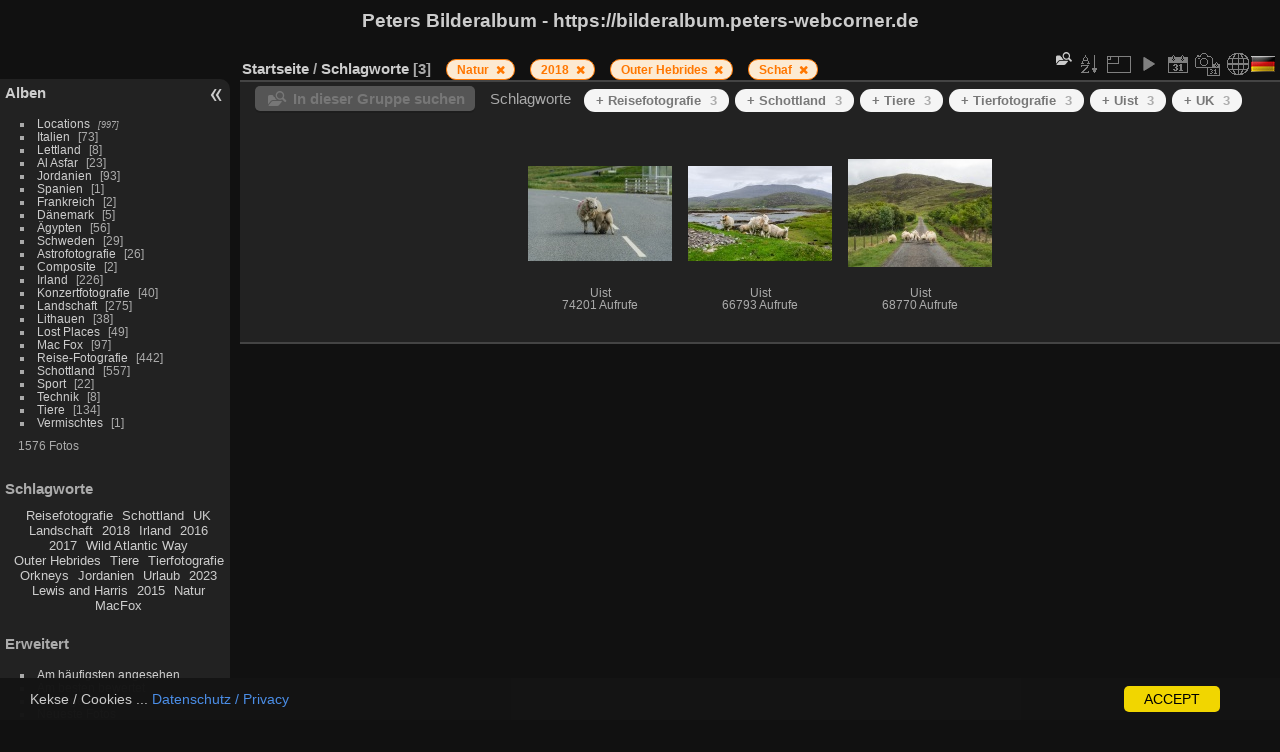

--- FILE ---
content_type: text/html; charset=utf-8
request_url: https://bilderalbum.peters-webcorner.de/index.php?/tags/132-natur/133-2018/144-outer_hebrides/149-schaf
body_size: 5922
content:
<!DOCTYPE html>
<html lang="de" dir="ltr">
<head>
<meta charset="utf-8">
<meta name="generator" content="Piwigo (aka PWG), see piwigo.org">


<title>Schlagworte  | Peters Bilderalbum - https://bilderalbum.peters-webcorner.de</title>
<link rel="shortcut icon" type="image/x-icon" href="themes/default/icon/favicon.ico">

<link rel="start" title="Startseite" href="/" >
<link rel="search" title="Suchen" href="search.php" >


<link rel="canonical" href="index.php?/tags/132-natur/133-2018/144-outer_hebrides/149-schaf">

 
	<!--[if lt IE 7]>
		<link rel="stylesheet" type="text/css" href="themes/default/fix-ie5-ie6.css">
	<![endif]-->
	<!--[if IE 7]>
		<link rel="stylesheet" type="text/css" href="themes/default/fix-ie7.css">
	<![endif]-->
	

	<!--[if lt IE 8]>
		<link rel="stylesheet" type="text/css" href="themes/elegant/fix-ie7.css">
	<![endif]-->


<!-- BEGIN get_combined -->
<link rel="stylesheet" type="text/css" href="_data/combined/p8fpkl.css">

<script type="text/javascript" src="_data/combined/1433v2r.js"></script>
<!-- END get_combined -->

<!--[if lt IE 7]>
<script type="text/javascript" src="themes/default/js/pngfix.js"></script>
<![endif]-->

  <meta name="robots" content="noindex,nofollow">
  <script type="text/javascript">
var randomPictOpt={
    
      fixedHeight:0,
      delay:3000,
      showName:"n",
      showComment:"n",
      pictures:[
          {
            'comment':'Arnol Blackhouse',
            'link':"picture.php?/532/category",
            'name':'Arnol Blackhouse',
            'thumb':"_data/i/upload/2018/11/03/20181103224624-9b73340b-th.jpg"
          }
          ,          {
            'comment':'Playground',
            'link':"picture.php?/401/category",
            'name':'Vlnius',
            'thumb':"_data/i/upload/2018/11/03/20181103144630-d50175a9-th.jpg"
          }
          ,          {
            'comment':'',
            'link':"picture.php?/110/category",
            'name':'MPS Mittelalter Spectaculum 2015',
            'thumb':"_data/i/upload/2015/12/31/20151231232922-11b190c2-th.jpg"
          }
          ,          {
            'comment':'',
            'link':"picture.php?/1504/category",
            'name':'"Petra View"',
            'thumb':"_data/i/upload/2023/11/26/20231126212135-1a7d80db-th.jpg"
          }
          ,          {
            'comment':'Skyline',
            'link':"picture.php?/400/category",
            'name':'Vlnius',
            'thumb':"_data/i/upload/2018/11/03/20181103144625-9853224c-th.jpg"
          }
          ,          {
            'comment':'Arnol Blackhouse',
            'link':"picture.php?/541/category",
            'name':'Arnol Blackhouse',
            'thumb':"_data/i/upload/2018/11/03/20181103224747-4edf8ed8-th.jpg"
          }
          ,          {
            'comment':'Highland Park Distillery Kirkwall',
            'link':"picture.php?/773/category",
            'name':'Highland Park Distillery Kirkwall',
            'thumb':"_data/i/upload/2018/11/03/20181103230421-ed64ab46-th.jpg"
          }
          ,          {
            'comment':'Brandenburger Landpartie',
            'link':"picture.php?/1040/category",
            'name':'Perleberg',
            'thumb':"_data/i/upload/2018/11/04/20181104162827-35c5d4c8-th.jpg"
          }
          ,          {
            'comment':'',
            'link':"picture.php?/108/category",
            'name':'MPS Mittelalter Spectaculum 2015',
            'thumb':"_data/i/upload/2015/12/31/20151231232918-0a81868e-th.jpg"
          }
          ,          {
            'comment':'Ägypten 2020',
            'link':"picture.php?/1407/category",
            'name':'Luxor',
            'thumb':"_data/i/upload/2020/05/21/20200521230217-e39d3df4-th.jpg"
          }
          ,          {
            'comment':'Bealach na Ba',
            'link':"picture.php?/805/category",
            'name':'Bealach na Ba',
            'thumb':"_data/i/upload/2018/11/03/20181103230632-6ee29c57-th.jpg"
          }
          ,          {
            'comment':'Glasgow Airport',
            'link':"picture.php?/850/category",
            'name':'Glasgow Airport',
            'thumb':"_data/i/upload/2018/11/03/20181103230834-3e5b40b6-th.jpg"
          }
          ,          {
            'comment':'',
            'link':"picture.php?/254/category",
            'name':'Ziegelei Meissen',
            'thumb':"_data/i/upload/2016/01/01/20160101143537-e34635ae-th.jpg"
          }
          ,          {
            'comment':'',
            'link':"picture.php?/279/category",
            'name':'Schottland 2016',
            'thumb':"_data/i/upload/2016/10/12/20161012154254-75473880-th.jpg"
          }
          ,          {
            'comment':'',
            'link':"picture.php?/1635/category",
            'name':'Italien 2024',
            'thumb':"_data/i/upload/2024/12/26/20241226203532-f596d206-th.jpg"
          }
          ,          {
            'comment':'Butt of Lewis',
            'link':"picture.php?/514/category",
            'name':'Butt of Lewis',
            'thumb':"_data/i/upload/2018/11/03/20181103224355-ec1bbe0b-th.jpg"
          }
          ,          {
            'comment':'',
            'link':"picture.php?/1472/category",
            'name':'Berg Nebo',
            'thumb':"_data/i/upload/2023/11/26/20231126211827-c8efcc9c-th.jpg"
          }
          ,          {
            'comment':'',
            'link':"picture.php?/866/category",
            'name':'Mond',
            'thumb':"_data/i/upload/2018/11/04/20181104104145-41387016-th.jpg"
          }
          ,          {
            'comment':'',
            'link':"picture.php?/1467/category",
            'name':'Al Azraq',
            'thumb':"_data/i/upload/2023/11/26/20231126211758-34bd6ee5-th.jpg"
          }
          ,          {
            'comment':'Brandenburger Landpartie',
            'link':"picture.php?/992/category",
            'name':'Trebbin',
            'thumb':"_data/i/upload/2018/11/04/20181104155924-33e77b04-th.jpg"
          }
          ,          {
            'comment':'Irland 2018',
            'link':"picture.php?/942/category",
            'name':'Loop Head Lighthouse',
            'thumb':"_data/i/upload/2018/11/04/20181104140551-77abd533-th.jpg"
          }
          ,          {
            'comment':'Irland 2018',
            'link':"picture.php?/913/category",
            'name':'Blacksod Point Lighthouse',
            'thumb':"_data/i/upload/2018/11/04/20181104140354-6b09cf3e-th.jpg"
          }
          ,          {
            'comment':'',
            'link':"picture.php?/1472/category",
            'name':'Berg Nebo',
            'thumb':"_data/i/upload/2023/11/26/20231126211827-c8efcc9c-th.jpg"
          }
          ,          {
            'comment':'Petra, Kloster',
            'link':"picture.php?/1566/category",
            'name':'',
            'thumb':"_data/i/upload/2023/11/26/20231126222113-4c018c13-th.jpg"
          }
          ,          {
            'comment':'Brandenburger Landpartie',
            'link':"picture.php?/1005/category",
            'name':'Bahnhof Sperenberg',
            'thumb':"_data/i/upload/2018/11/04/20181104160026-62b1f8f6-th.jpg"
          }
                ]
    
    };
</script>


<style type="text/css">
.thumbnails SPAN,.thumbnails .wrap2 A,.thumbnails LABEL{width: 146px;}.thumbnails .wrap2{height: 147px;}.thumbLegend {font-size: 90%}</style>
</head>

<body id="theCategoryPage" class="section-tags tag-132 tag-133 tag-144 tag-149 "  data-infos='{"section":"tags","tag_ids":["132","133","144","149"]}'>

<div id="the_page">


<div id="theHeader"><h1>Peters Bilderalbum - https://bilderalbum.peters-webcorner.de</h1>
</div>




<div id="menubar">
	<dl id="mbCategories">
<dt>
	<a href="index.php?/categories">Alben</a>
</dt>
<dd>
  <ul>
    <li >
      <a href="index.php?/category/30"  title="997 Fotos in 1 Unteralbum">Locations</a>
      <span class="menuInfoCatByChild badge" title="997 Fotos in 1 Unteralbum">997</span>
      </li>
    
    <li >
      <a href="index.php?/category/29"  title="73 Fotos in diesem Album">Italien</a>
      <span class="menuInfoCat badge" title="73 Fotos in diesem Album">73</span>
      </li>
    
    <li >
      <a href="index.php?/category/28"  title="8 Fotos in diesem Album">Lettland</a>
      <span class="menuInfoCat badge" title="8 Fotos in diesem Album">8</span>
      </li>
    
    <li >
      <a href="index.php?/category/27"  title="23 Fotos in diesem Album">Al Asfar</a>
      <span class="menuInfoCat badge" title="23 Fotos in diesem Album">23</span>
      </li>
    
    <li >
      <a href="index.php?/category/26"  title="93 Fotos in diesem Album">Jordanien</a>
      <span class="menuInfoCat badge" title="93 Fotos in diesem Album">93</span>
      </li>
    
    <li >
      <a href="index.php?/category/25"  title="1 Foto in diesem Album">Spanien</a>
      <span class="menuInfoCat badge" title="1 Foto in diesem Album">1</span>
      </li>
    
    <li >
      <a href="index.php?/category/24"  title="2 Fotos in diesem Album">Frankreich</a>
      <span class="menuInfoCat badge" title="2 Fotos in diesem Album">2</span>
      </li>
    
    <li >
      <a href="index.php?/category/23"  title="5 Fotos in diesem Album">Dänemark</a>
      <span class="menuInfoCat badge" title="5 Fotos in diesem Album">5</span>
      </li>
    
    <li >
      <a href="index.php?/category/19"  title="56 Fotos in diesem Album">Ägypten</a>
      <span class="menuInfoCat badge" title="56 Fotos in diesem Album">56</span>
      </li>
    
    <li >
      <a href="index.php?/category/18"  title="29 Fotos in diesem Album">Schweden</a>
      <span class="menuInfoCat badge" title="29 Fotos in diesem Album">29</span>
      </li>
    
    <li >
      <a href="index.php?/category/5"  title="26 Fotos in diesem Album">Astrofotografie</a>
      <span class="menuInfoCat badge" title="26 Fotos in diesem Album">26</span>
      </li>
    
    <li >
      <a href="index.php?/category/14"  title="2 Fotos in diesem Album">Composite</a>
      <span class="menuInfoCat badge" title="2 Fotos in diesem Album">2</span>
      </li>
    
    <li >
      <a href="index.php?/category/16"  title="226 Fotos in diesem Album">Irland</a>
      <span class="menuInfoCat badge" title="226 Fotos in diesem Album">226</span>
      </li>
    
    <li >
      <a href="index.php?/category/6"  title="40 Fotos in diesem Album">Konzertfotografie</a>
      <span class="menuInfoCat badge" title="40 Fotos in diesem Album">40</span>
      </li>
    
    <li >
      <a href="index.php?/category/2"  title="275 Fotos in diesem Album">Landschaft</a>
      <span class="menuInfoCat badge" title="275 Fotos in diesem Album">275</span>
      </li>
    
    <li >
      <a href="index.php?/category/17"  title="38 Fotos in diesem Album">Lithauen</a>
      <span class="menuInfoCat badge" title="38 Fotos in diesem Album">38</span>
      </li>
    
    <li >
      <a href="index.php?/category/4"  title="49 Fotos in diesem Album">Lost Places</a>
      <span class="menuInfoCat badge" title="49 Fotos in diesem Album">49</span>
      </li>
    
    <li >
      <a href="index.php?/category/13"  title="97 Fotos in diesem Album">Mac Fox</a>
      <span class="menuInfoCat badge" title="97 Fotos in diesem Album">97</span>
      </li>
    
    <li >
      <a href="index.php?/category/3"  title="442 Fotos in diesem Album">Reise-Fotografie</a>
      <span class="menuInfoCat badge" title="442 Fotos in diesem Album">442</span>
      </li>
    
    <li >
      <a href="index.php?/category/11"  title="557 Fotos in diesem Album">Schottland</a>
      <span class="menuInfoCat badge" title="557 Fotos in diesem Album">557</span>
      </li>
    
    <li >
      <a href="index.php?/category/1"  title="22 Fotos in diesem Album">Sport</a>
      <span class="menuInfoCat badge" title="22 Fotos in diesem Album">22</span>
      </li>
    
    <li >
      <a href="index.php?/category/7"  title="8 Fotos in diesem Album">Technik</a>
      <span class="menuInfoCat badge" title="8 Fotos in diesem Album">8</span>
      </li>
    
    <li >
      <a href="index.php?/category/9"  title="134 Fotos in diesem Album">Tiere</a>
      <span class="menuInfoCat badge" title="134 Fotos in diesem Album">134</span>
      </li>
    
    <li >
      <a href="index.php?/category/15"  title="1 Foto in diesem Album">Vermischtes</a>
      <span class="menuInfoCat badge" title="1 Foto in diesem Album">1</span>
  </li></ul>

	<p class="totalImages">1576 Fotos</p>
</dd>
	</dl>
	<dl id="mbTags">
<dt>Schlagworte</dt>
<dd>
	<div id="menuTagCloud">
		<span><a class="tagLevel " href="index.php?/tags/40-reisefotografie" title="Fotos mit diesem Schlagwort anzeigen">Reisefotografie</a></span>
		<span><a class="tagLevel " href="index.php?/tags/97-schottland" title="Fotos mit diesem Schlagwort anzeigen">Schottland</a></span>
		<span><a class="tagLevel " href="index.php?/tags/65-uk" title="Fotos mit diesem Schlagwort anzeigen">UK</a></span>
		<span><a class="tagLevel " href="index.php?/tags/5-landschaft" title="Fotos mit diesem Schlagwort anzeigen">Landschaft</a></span>
		<span><a class="tagLevel " href="index.php?/tags/133-2018" title="Fotos mit diesem Schlagwort anzeigen">2018</a></span>
		<span><a class="tagLevel " href="index.php?/tags/39-irland" title="Fotos mit diesem Schlagwort anzeigen">Irland</a></span>
		<span><a class="tagLevel " href="index.php?/tags/89-2016" title="Fotos mit diesem Schlagwort anzeigen">2016</a></span>
		<span><a class="tagLevel " href="index.php?/tags/99-2017" title="Fotos mit diesem Schlagwort anzeigen">2017</a></span>
		<span><a class="tagLevel " href="index.php?/tags/41-wild_atlantic_way" title="Fotos mit diesem Schlagwort anzeigen">Wild Atlantic Way</a></span>
		<span><a class="tagLevel " href="index.php?/tags/144-outer_hebrides" title="Fotos mit diesem Schlagwort anzeigen">Outer Hebrides</a></span>
		<span><a class="tagLevel " href="index.php?/tags/54-tiere" title="Fotos mit diesem Schlagwort anzeigen">Tiere</a></span>
		<span><a class="tagLevel " href="index.php?/tags/140-tierfotografie" title="Fotos mit diesem Schlagwort anzeigen">Tierfotografie</a></span>
		<span><a class="tagLevel " href="index.php?/tags/136-orkneys" title="Fotos mit diesem Schlagwort anzeigen">Orkneys</a></span>
		<span><a class="tagLevel " href="index.php?/tags/215-jordanien" title="Fotos mit diesem Schlagwort anzeigen">Jordanien</a></span>
		<span><a class="tagLevel " href="index.php?/tags/216-urlaub" title="Fotos mit diesem Schlagwort anzeigen">Urlaub</a></span>
		<span><a class="tagLevel " href="index.php?/tags/217-2023" title="Fotos mit diesem Schlagwort anzeigen">2023</a></span>
		<span><a class="tagLevel " href="index.php?/tags/143-lewis_and_harris" title="Fotos mit diesem Schlagwort anzeigen">Lewis and Harris</a></span>
		<span><a class="tagLevel " href="index.php?/tags/79-2015" title="Fotos mit diesem Schlagwort anzeigen">2015</a></span>
		<span><a class="tagLevel " href="index.php?/tags/132-natur" title="Fotos mit diesem Schlagwort anzeigen">Natur</a></span>
		<span><a class="tagLevel " href="index.php?/tags/147-macfox" title="Fotos mit diesem Schlagwort anzeigen">MacFox</a></span>
	</div>
</dd>
	</dl>
	<dl id="mbSpecials">
<dt>Erweitert</dt>
<dd>
	<ul><li><a href="index.php?/most_visited" title="Die meist angesehenen Fotos anzeigen">Am häufigsten angesehen</a></li><li><a href="index.php?/best_rated" title="Die am besten bewerteten Fotos anzeigen">Am besten bewertet</a></li><li><a href="random.php" title="Fotos im Zufallsmodus anzeigen" rel="nofollow">Zufällige Fotos</a></li><li><a href="index.php?/recent_pics" title="Die neuesten Fotos anzeigen">Neueste Fotos</a></li><li><a href="index.php?/recent_cats" title="Kürzlich aktualisierte Alben anzeigen">Neueste Alben</a></li><li><a href="index.php?/created-monthly-calendar" title="Jeden Tag mit Fotos anzeigen, gegliedert nach Monat" rel="nofollow">Kalender</a></li></ul>
</dd>
	</dl>
	<dl id="mbMenu">
<dt>Menü</dt>
<dd>
	<form action="qsearch.php" method="get" id="quicksearch" onsubmit="return this.q.value!='' && this.q.value!=qsearch_prompt;">
		<p style="margin:0;padding:0">
			<input type="text" name="q" id="qsearchInput" onfocus="if (value==qsearch_prompt) value='';" onblur="if (value=='') value=qsearch_prompt;" style="width:90%">
		</p>
	</form>
	<script type="text/javascript">var qsearch_prompt="Schnellsuche";document.getElementById('qsearchInput').value=qsearch_prompt;</script>
	<ul><li><a href="tags.php" title="Alle verfügbaren Schlagworte anzeigen">Schlagworte</a> (235)</li><li><a href="search.php" title="Suchen" rel="search">Suchen</a></li><li><a href="about.php" title="Über Piwigo">Info</a></li><li><a href="notification.php" title="RSS-Feed" rel="nofollow">RSS-Feed</a></li><li><a href="osmmap.php?/categories&v=2" title="Zeigt Peters Bilderalbum - https://bilderalbum.peters-webcorner.de auf der Karte" rel=nofollow>OSWORLDMAP</a></li></ul>
</dd>
	</dl>
	<dl id="mbAMM_links">
<!-- links menu bar -->
  <dt>Auch wichtig</dt>
<dd>
  <ul class="amm-MenuBar-links">
      <li>
                <a href="https://redzoneaction.org/centrallegal/?key=8da890s9d80a"
          >Impressum</a>
      </li>
  </ul>
</dd>
	</dl>
	<dl id="mbAMM_randompict">
<!-- random picture menu bar -->
<dt>Ein zufälliges Bild</dt>

<dd id="irandompicdd" class="randompicdd">
  <div id="irandompicinner" class="illustration">
    <div class="ammillustrationc">
      <div id="iamm_ill0" class="ammillustration">
        <span id='iammRPicNameO' style='display:none;'></span>
        <span id='iammRPicCommentO' style='display:none;'></span>
        <a id='iammRPicLink' ><img id="iammRPicImg"/></a>
        <span id='iammRPicNameU' style='display:none;'></span>
        <span id='iammRPicCommentU' style='display:none;'></span>
      </div>
    </div>
  </div>
</dd>

	</dl>
	<dl id="mbRelatedCategories">
<dt>
	Verwandte Alben
</dt>
<dd>
  <ul>
    <li>
      <a href="" rel="nofollow">Locations</a>
      <span class="badge badgeCategories" title="sub-albums">1</span>
    <ul>
    <li>
      <a href="index.php?/category/31" rel="nofollow">OSM-83.02621885344846</a>
      <span class="badge" title="3 Fotos">3</span>
      </li>
    </ul></li>
    <li>
      <a href="index.php?/category/11" rel="nofollow">Schottland</a>
      <span class="badge" title="3 Fotos">3</span>
      </li>
    
    <li>
      <a href="index.php?/category/9" rel="nofollow">Tiere</a>
      <span class="badge" title="3 Fotos">3</span>
  </li></ul>
</dd>
	</dl>
</div><div id="menuSwitcher"></div>



<div id="content" class="content contentWithMenu">
<div class="titrePage">
	<ul class="categoryActions">
    <li id="cmdSearchInSet"><a href="search.php?tag_id=132,133,144,149" title="In dieser Gruppe suchen" class="pwg-state-default pwg-button" rel="nofollow">
      <span class="gallery-icon-search-folder"></span><span class="pwg-button-text">In dieser Gruppe suchen</span>
    </a></li>


		<li><a id="sortOrderLink" title="Sortierreihenfolge" class="pwg-state-default pwg-button" rel="nofollow"><span class="pwg-icon pwg-icon-sort"></span><span class="pwg-button-text">Sortierreihenfolge</span></a><div id="sortOrderBox" class="switchBox"><div class="switchBoxTitle">Sortierreihenfolge</div><span style="visibility:hidden">&#x2714; </span><a href="index.php?/tags/132-natur/133-2018/144-outer_hebrides/149-schaf&amp;image_order=0" rel="nofollow">Standard</a><br><span style="visibility:hidden">&#x2714; </span><a href="index.php?/tags/132-natur/133-2018/144-outer_hebrides/149-schaf&amp;image_order=1" rel="nofollow">Bildname, A &rarr; Z</a><br><span style="visibility:hidden">&#x2714; </span><a href="index.php?/tags/132-natur/133-2018/144-outer_hebrides/149-schaf&amp;image_order=2" rel="nofollow">Bildname, Z &rarr; A</a><br><span>&#x2714; </span>Aufnahmedatum, neu &rarr; alt<br><span style="visibility:hidden">&#x2714; </span><a href="index.php?/tags/132-natur/133-2018/144-outer_hebrides/149-schaf&amp;image_order=4" rel="nofollow">Aufnahmedatum, alt &rarr; neu</a><br><span style="visibility:hidden">&#x2714; </span><a href="index.php?/tags/132-natur/133-2018/144-outer_hebrides/149-schaf&amp;image_order=5" rel="nofollow">Veröffentlichungsdatum, neu &rarr; alt</a><br><span style="visibility:hidden">&#x2714; </span><a href="index.php?/tags/132-natur/133-2018/144-outer_hebrides/149-schaf&amp;image_order=6" rel="nofollow">Veröffentlichungsdatum, alt &rarr; neu</a><br><span style="visibility:hidden">&#x2714; </span><a href="index.php?/tags/132-natur/133-2018/144-outer_hebrides/149-schaf&amp;image_order=7" rel="nofollow">Bewertung, hoch &rarr; niedrig</a><br><span style="visibility:hidden">&#x2714; </span><a href="index.php?/tags/132-natur/133-2018/144-outer_hebrides/149-schaf&amp;image_order=8" rel="nofollow">Bewertung, niedrig &rarr; hoch</a><br><span style="visibility:hidden">&#x2714; </span><a href="index.php?/tags/132-natur/133-2018/144-outer_hebrides/149-schaf&amp;image_order=9" rel="nofollow">Besuche, hoch &rarr; niedrig</a><br><span style="visibility:hidden">&#x2714; </span><a href="index.php?/tags/132-natur/133-2018/144-outer_hebrides/149-schaf&amp;image_order=10" rel="nofollow">Besuche, niedrig &rarr; hoch</a></div></li>
		<li><a id="derivativeSwitchLink" title="Bildgrößen" class="pwg-state-default pwg-button" rel="nofollow"><span class="pwg-icon pwg-icon-sizes"></span><span class="pwg-button-text">Bildgrößen</span></a><div id="derivativeSwitchBox" class="switchBox"><div class="switchBoxTitle">Bildgrößen</div><span style="visibility:hidden">&#x2714; </span><a href="index.php?/tags/132-natur/133-2018/144-outer_hebrides/149-schaf&amp;display=square" rel="nofollow">quadratisch</a><br><span>&#x2714; </span>Vorschaubild<br><span style="visibility:hidden">&#x2714; </span><a href="index.php?/tags/132-natur/133-2018/144-outer_hebrides/149-schaf&amp;display=xsmall" rel="nofollow">ziemlich klein</a><br><span style="visibility:hidden">&#x2714; </span><a href="index.php?/tags/132-natur/133-2018/144-outer_hebrides/149-schaf&amp;display=medium" rel="nofollow">mittel</a><br><span style="visibility:hidden">&#x2714; </span><a href="index.php?/tags/132-natur/133-2018/144-outer_hebrides/149-schaf&amp;display=large" rel="nofollow">groß</a></div></li>

		<li id="cmdSlideshow"><a href="picture.php?/491/tags/132-natur/133-2018/144-outer_hebrides/149-schaf&amp;slideshow=" title="Diashow" class="pwg-state-default pwg-button" rel="nofollow"><span class="pwg-icon pwg-icon-slideshow"></span><span class="pwg-button-text">Diashow</span></a></li>
		<li><a href="index.php?/tags/132-natur/133-2018/144-outer_hebrides/149-schaf/posted-monthly-list" title="Fotos nach Veröffentlichungsdatum anzeigen" class="pwg-state-default pwg-button" rel="nofollow"><span class="pwg-icon pwg-icon-calendar"></span><span class="pwg-button-text">Kalender</span></a></li>
		<li><a href="index.php?/tags/132-natur/133-2018/144-outer_hebrides/149-schaf/created-monthly-list" title="Fotos nach Aufnahmedatum anzeigen" class="pwg-state-default pwg-button" rel="nofollow"><span class="pwg-icon pwg-icon-camera-calendar"></span><span class="pwg-button-text">Kalender</span></a></li>

<li><a href="osmmap.php?/tags/132-natur/133-2018/144-outer_hebrides/149-schaf&v=2" title="Zeigt Schlagworte  auf der Karte" rel="nofollow" class="pwg-state-default pwg-button"><span class="pwg-icon pwg-icon-globe">&nbsp;</span><span class="pwg-button-text">map</span></a></li><li id="languageSwitch"><a id="languageSwitchLink" title="Sprache" class="pwg-state-default pwg-button" rel="nofollow"><span class="pwg-icon langflag-de_DE">&nbsp;</span><span class="pwg-button-text">Sprache</span></a><div id="languageSwitchBox" class="switchBox"><div class="switchBoxTitle">Sprache</div><a rel="nofollow" href="index.php?/tags/132-natur/133-2018/144-outer_hebrides/149-schaf&amp;lang=de_DE"><span class="pwg-icon langflag-de_DE">Deutsch [DE]</span>Deutsch </a><a rel="nofollow" href="index.php?/tags/132-natur/133-2018/144-outer_hebrides/149-schaf&amp;lang=en_GB"><span class="pwg-icon langflag-en_GB">English [GB]</span>English </a></div></li>



	</ul>

<div id="breadcrumb">
  <h2><a href="/">Startseite</a> / <a href="tags.php" title="Alle verfügbaren Schlagworte anzeigen">Schlagworte</a> 
    <span class="badge nb_items">3</span>  </h2>

<span id="selected-tags-container">

<span class="selected-related-tag ">
    <a href="index.php?/tags/132-natur" title="Fotos mit diesem Schlagwort anzeigen">
      Natur
    </a>
    <a class="selected-related-tag-remove" href="index.php?/tags/133-2018/144-outer_hebrides/149-schaf" style="border:none;" title="Dieses Schlagwort von der Liste entfernen">
      <i class="gallery-icon-cancel"></i>
    </a>
  </span>
<span class="selected-related-tag ">
    <a href="index.php?/tags/133-2018" title="Fotos mit diesem Schlagwort anzeigen">
      2018
    </a>
    <a class="selected-related-tag-remove" href="index.php?/tags/132-natur/144-outer_hebrides/149-schaf" style="border:none;" title="Dieses Schlagwort von der Liste entfernen">
      <i class="gallery-icon-cancel"></i>
    </a>
  </span>
<span class="selected-related-tag ">
    <a href="index.php?/tags/144-outer_hebrides" title="Fotos mit diesem Schlagwort anzeigen">
      Outer Hebrides
    </a>
    <a class="selected-related-tag-remove" href="index.php?/tags/132-natur/133-2018/149-schaf" style="border:none;" title="Dieses Schlagwort von der Liste entfernen">
      <i class="gallery-icon-cancel"></i>
    </a>
  </span>
<span class="selected-related-tag ">
    <a href="index.php?/tags/149-schaf" title="Fotos mit diesem Schlagwort anzeigen">
      Schaf
    </a>
    <a class="selected-related-tag-remove" href="index.php?/tags/132-natur/133-2018/144-outer_hebrides" style="border:none;" title="Dieses Schlagwort von der Liste entfernen">
      <i class="gallery-icon-cancel"></i>
    </a>
  </span>

</span>

</div>



</div>





<div class="action-buttons">

  <div class="mcs-side-results search-in-set-button">
    <div>
      <p><a href="search.php?tag_id=132,133,144,149" class="gallery-icon-search-folder" rel="nofollow">In dieser Gruppe suchen</a></p>
    </div>
  </div>

<h3 class="related-tags-title">Schlagworte</h3>

<span class="related-tags "><a class="tagLevel 3" href="index.php?/tags/132-natur/133-2018/144-outer_hebrides/149-schaf/40-reisefotografie" title="3 Fotos sind ebenfalls mit diesen Schlagworten verknüpft" rel="nofollow">+ Reisefotografie<div class="tag-counter">3</div></a></span>
<span class="related-tags "><a class="tagLevel 3" href="index.php?/tags/132-natur/133-2018/144-outer_hebrides/149-schaf/97-schottland" title="3 Fotos sind ebenfalls mit diesen Schlagworten verknüpft" rel="nofollow">+ Schottland<div class="tag-counter">3</div></a></span>
<span class="related-tags "><a class="tagLevel 3" href="index.php?/tags/132-natur/133-2018/144-outer_hebrides/149-schaf/54-tiere" title="3 Fotos sind ebenfalls mit diesen Schlagworten verknüpft" rel="nofollow">+ Tiere<div class="tag-counter">3</div></a></span>
<span class="related-tags "><a class="tagLevel 3" href="index.php?/tags/132-natur/133-2018/144-outer_hebrides/149-schaf/140-tierfotografie" title="3 Fotos sind ebenfalls mit diesen Schlagworten verknüpft" rel="nofollow">+ Tierfotografie<div class="tag-counter">3</div></a></span>
<span class="related-tags "><a class="tagLevel 3" href="index.php?/tags/132-natur/133-2018/144-outer_hebrides/149-schaf/145-uist" title="3 Fotos sind ebenfalls mit diesen Schlagworten verknüpft" rel="nofollow">+ Uist<div class="tag-counter">3</div></a></span>
<span class="related-tags "><a class="tagLevel 3" href="index.php?/tags/132-natur/133-2018/144-outer_hebrides/149-schaf/65-uk" title="3 Fotos sind ebenfalls mit diesen Schlagworten verknüpft" rel="nofollow">+ UK<div class="tag-counter">3</div></a></span>
</div>








 
        <div id="CC"  style="min-height: 26px;" >
            <div id="CC_block">
		 Kekse / Cookies ... <a href=https://redzoneaction.org/centrallegal/?key=8da890s9d80a target="_blank"> Datenschutz / Privacy</a><a class="CCOK"> ACCEPT</a>
	    </div>
        </div>




<div class="loader"><img src="themes/default/images/ajax_loader.gif"></div>

<ul class="thumbnails" id="thumbnails">
  <li><span class="wrap1"><span class="wrap2"><a href="picture.php?/491/tags/132-natur/133-2018/144-outer_hebrides/149-schaf"><img class="thumbnail" src="_data/i/upload/2018/11/03/20181103224137-1683f5f5-th.jpg" alt="Uist" title="Uist (74201 Besuche) Uist"></a></span><span class="thumbLegend"><span class="thumbName">Uist</span><span class="nb-hits"><br>74201 Aufrufe</span></span></span></li><li><span class="wrap1"><span class="wrap2"><a href="picture.php?/476/tags/132-natur/133-2018/144-outer_hebrides/149-schaf"><img class="thumbnail" src="_data/i/upload/2018/11/03/20181103224030-aa4b7c99-th.jpg" alt="Uist" title="Uist (66793 Besuche) Uist"></a></span><span class="thumbLegend"><span class="thumbName">Uist</span><span class="nb-hits"><br>66793 Aufrufe</span></span></span></li><li><span class="wrap1"><span class="wrap2"><a href="picture.php?/475/tags/132-natur/133-2018/144-outer_hebrides/149-schaf"><img class="thumbnail" src="_data/i/upload/2018/11/03/20181103224023-46cf2f92-th.jpg" alt="Uist" title="Uist (68770 Besuche) Uist"></a></span><span class="thumbLegend"><span class="thumbName">Uist</span><span class="nb-hits"><br>68770 Aufrufe</span></span></span></li>
</ul>


</div><div id="copyright">

  Powered by	<a href="https://de.piwigo.org" class="Piwigo">Piwigo</a>
  
</div>
</div>
<!-- BEGIN get_combined -->
<script type="text/javascript" src="themes/elegant/scripts.js?v16.2.0"></script>
<script type="text/javascript">//<![CDATA[

var error_icon = "themes/default/icon/errors_small.png", max_requests = 3;
var p_main_menu = "on", p_pict_descr = "on", p_pict_comment = "off";
jQuery("#languageSwitchLink").click(function() {
	var elt = jQuery("#languageSwitchBox");
	elt.css("left", Math.min(jQuery(this).offset().left, jQuery(window).width() - elt.outerWidth(true) - 5))
		.css("top", jQuery(this).offset().top + jQuery(this).outerHeight(true))
		.toggle();
});
jQuery("#languageSwitchBox").on("mouseleave", function() {
	jQuery(this).hide();
});
(window.SwitchBox=window.SwitchBox||[]).push("#sortOrderLink", "#sortOrderBox");
(window.SwitchBox=window.SwitchBox||[]).push("#derivativeSwitchLink", "#derivativeSwitchBox");
//]]></script>
<script type="text/javascript">
(function() {
var s,after = document.getElementsByTagName('script')[document.getElementsByTagName('script').length-1];
s=document.createElement('script'); s.type='text/javascript'; s.async=true; s.src='themes/default/js/switchbox.js?v16.2.0';
after = after.parentNode.insertBefore(s, after);
})();
</script>
<!-- END get_combined -->

</body>
</html>